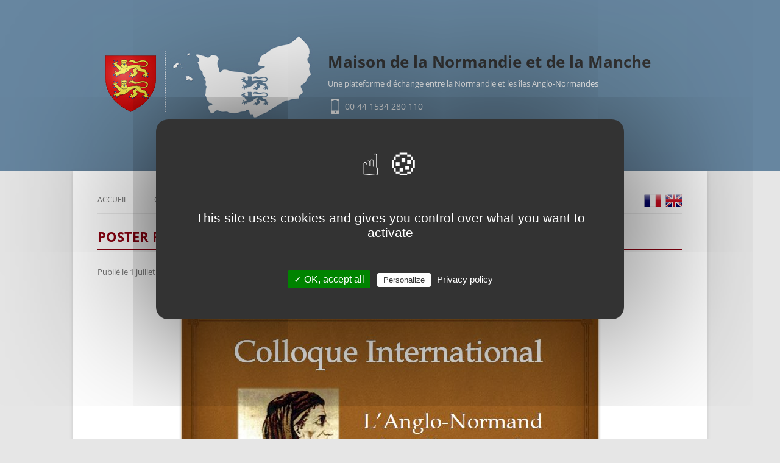

--- FILE ---
content_type: text/html; charset=UTF-8
request_url: https://www.maisondenormandie.com/actualite/colloque-langlo-normand-dans-loeuvre-de-wace-le-french-festival/poster-fr/
body_size: 9659
content:
<!DOCTYPE html>
<!--[if IE 7]>
<html class="ie ie7" lang="fr-FR">
<![endif]-->
<!--[if IE 8]>
<html class="ie ie8" lang="fr-FR">
<![endif]-->
<!--[if !(IE 7) & !(IE 8)]><!-->
<html lang="fr-FR">
<!--<![endif]-->
<head>
<meta charset="UTF-8" />
<meta name="viewport" content="width=device-width" />
<title>Poster FR - Maison de la Normandie et de la Manche</title>
<link rel="profile" href="http://gmpg.org/xfn/11" />
<link rel="pingback" href="" />
<!--[if lt IE 9]>
<script src="https://www.maisondenormandie.com/wp-content/themes/twentytwelve/js/html5.js" type="text/javascript"></script>
<![endif]-->
<script type="text/javascript">var iplobserverstart = new Date();</script>
<meta name='robots' content='index, follow, max-image-preview:large, max-snippet:-1, max-video-preview:-1' />

	<!-- This site is optimized with the Yoast SEO plugin v26.6 - https://yoast.com/wordpress/plugins/seo/ -->
	<title>Poster FR - Maison de la Normandie et de la Manche</title>
	<link rel="canonical" href="https://www.maisondenormandie.com/actualite/colloque-langlo-normand-dans-loeuvre-de-wace-le-french-festival/poster-fr/" />
	<meta property="og:locale" content="fr_FR" />
	<meta property="og:type" content="article" />
	<meta property="og:title" content="Poster FR - Maison de la Normandie et de la Manche" />
	<meta property="og:description" content="Partager : FacebookTwitter" />
	<meta property="og:url" content="https://www.maisondenormandie.com/actualite/colloque-langlo-normand-dans-loeuvre-de-wace-le-french-festival/poster-fr/" />
	<meta property="og:site_name" content="Maison de la Normandie et de la Manche" />
	<meta property="og:image" content="https://www.maisondenormandie.com/actualite/colloque-langlo-normand-dans-loeuvre-de-wace-le-french-festival/poster-fr" />
	<meta property="og:image:width" content="686" />
	<meta property="og:image:height" content="913" />
	<meta property="og:image:type" content="image/jpeg" />
	<meta name="twitter:card" content="summary_large_image" />
	<script type="application/ld+json" class="yoast-schema-graph">{"@context":"https://schema.org","@graph":[{"@type":"WebPage","@id":"https://www.maisondenormandie.com/actualite/colloque-langlo-normand-dans-loeuvre-de-wace-le-french-festival/poster-fr/","url":"https://www.maisondenormandie.com/actualite/colloque-langlo-normand-dans-loeuvre-de-wace-le-french-festival/poster-fr/","name":"Poster FR - Maison de la Normandie et de la Manche","isPartOf":{"@id":"https://www.maisondenormandie.com/#website"},"primaryImageOfPage":{"@id":"https://www.maisondenormandie.com/actualite/colloque-langlo-normand-dans-loeuvre-de-wace-le-french-festival/poster-fr/#primaryimage"},"image":{"@id":"https://www.maisondenormandie.com/actualite/colloque-langlo-normand-dans-loeuvre-de-wace-le-french-festival/poster-fr/#primaryimage"},"thumbnailUrl":"https://www.maisondenormandie.com/wp-content/uploads/2019/07/Poster-FR.jpg","datePublished":"2019-07-01T15:27:10+00:00","breadcrumb":{"@id":"https://www.maisondenormandie.com/actualite/colloque-langlo-normand-dans-loeuvre-de-wace-le-french-festival/poster-fr/#breadcrumb"},"inLanguage":"fr-FR","potentialAction":[{"@type":"ReadAction","target":["https://www.maisondenormandie.com/actualite/colloque-langlo-normand-dans-loeuvre-de-wace-le-french-festival/poster-fr/"]}]},{"@type":"ImageObject","inLanguage":"fr-FR","@id":"https://www.maisondenormandie.com/actualite/colloque-langlo-normand-dans-loeuvre-de-wace-le-french-festival/poster-fr/#primaryimage","url":"https://www.maisondenormandie.com/wp-content/uploads/2019/07/Poster-FR.jpg","contentUrl":"https://www.maisondenormandie.com/wp-content/uploads/2019/07/Poster-FR.jpg","width":686,"height":913},{"@type":"BreadcrumbList","@id":"https://www.maisondenormandie.com/actualite/colloque-langlo-normand-dans-loeuvre-de-wace-le-french-festival/poster-fr/#breadcrumb","itemListElement":[{"@type":"ListItem","position":1,"name":"Accueil","item":"https://www.maisondenormandie.com/"},{"@type":"ListItem","position":2,"name":"Colloque « L&rsquo;Anglo-Normand dans l&rsquo;oeuvre de Wace » &#8211; Le French Festival","item":"https://www.maisondenormandie.com/actualite/colloque-langlo-normand-dans-loeuvre-de-wace-le-french-festival/"},{"@type":"ListItem","position":3,"name":"Poster FR"}]},{"@type":"WebSite","@id":"https://www.maisondenormandie.com/#website","url":"https://www.maisondenormandie.com/","name":"Maison de la Normandie et de la Manche","description":"Une plateforme d&#039;échange entre la Normandie et les îles Anglo-Normandes","potentialAction":[{"@type":"SearchAction","target":{"@type":"EntryPoint","urlTemplate":"https://www.maisondenormandie.com/?s={search_term_string}"},"query-input":{"@type":"PropertyValueSpecification","valueRequired":true,"valueName":"search_term_string"}}],"inLanguage":"fr-FR"}]}</script>
	<!-- / Yoast SEO plugin. -->


<link rel="alternate" title="oEmbed (JSON)" type="application/json+oembed" href="https://www.maisondenormandie.com/wp-json/oembed/1.0/embed?url=https%3A%2F%2Fwww.maisondenormandie.com%2Factualite%2Fcolloque-langlo-normand-dans-loeuvre-de-wace-le-french-festival%2Fposter-fr%2F" />
<link rel="alternate" title="oEmbed (XML)" type="text/xml+oembed" href="https://www.maisondenormandie.com/wp-json/oembed/1.0/embed?url=https%3A%2F%2Fwww.maisondenormandie.com%2Factualite%2Fcolloque-langlo-normand-dans-loeuvre-de-wace-le-french-festival%2Fposter-fr%2F&#038;format=xml" />
<style id='wp-img-auto-sizes-contain-inline-css' type='text/css'>
img:is([sizes=auto i],[sizes^="auto," i]){contain-intrinsic-size:3000px 1500px}
/*# sourceURL=wp-img-auto-sizes-contain-inline-css */
</style>
<style id='wp-emoji-styles-inline-css' type='text/css'>

	img.wp-smiley, img.emoji {
		display: inline !important;
		border: none !important;
		box-shadow: none !important;
		height: 1em !important;
		width: 1em !important;
		margin: 0 0.07em !important;
		vertical-align: -0.1em !important;
		background: none !important;
		padding: 0 !important;
	}
/*# sourceURL=wp-emoji-styles-inline-css */
</style>
<link rel='stylesheet' id='wp-block-library-css' href='https://www.maisondenormandie.com/wp-includes/css/dist/block-library/style.min.css' type='text/css' media='all' />
<style id='global-styles-inline-css' type='text/css'>
:root{--wp--preset--aspect-ratio--square: 1;--wp--preset--aspect-ratio--4-3: 4/3;--wp--preset--aspect-ratio--3-4: 3/4;--wp--preset--aspect-ratio--3-2: 3/2;--wp--preset--aspect-ratio--2-3: 2/3;--wp--preset--aspect-ratio--16-9: 16/9;--wp--preset--aspect-ratio--9-16: 9/16;--wp--preset--color--black: #000000;--wp--preset--color--cyan-bluish-gray: #abb8c3;--wp--preset--color--white: #fff;--wp--preset--color--pale-pink: #f78da7;--wp--preset--color--vivid-red: #cf2e2e;--wp--preset--color--luminous-vivid-orange: #ff6900;--wp--preset--color--luminous-vivid-amber: #fcb900;--wp--preset--color--light-green-cyan: #7bdcb5;--wp--preset--color--vivid-green-cyan: #00d084;--wp--preset--color--pale-cyan-blue: #8ed1fc;--wp--preset--color--vivid-cyan-blue: #0693e3;--wp--preset--color--vivid-purple: #9b51e0;--wp--preset--color--blue: #21759b;--wp--preset--color--dark-gray: #444;--wp--preset--color--medium-gray: #9f9f9f;--wp--preset--color--light-gray: #e6e6e6;--wp--preset--gradient--vivid-cyan-blue-to-vivid-purple: linear-gradient(135deg,rgb(6,147,227) 0%,rgb(155,81,224) 100%);--wp--preset--gradient--light-green-cyan-to-vivid-green-cyan: linear-gradient(135deg,rgb(122,220,180) 0%,rgb(0,208,130) 100%);--wp--preset--gradient--luminous-vivid-amber-to-luminous-vivid-orange: linear-gradient(135deg,rgb(252,185,0) 0%,rgb(255,105,0) 100%);--wp--preset--gradient--luminous-vivid-orange-to-vivid-red: linear-gradient(135deg,rgb(255,105,0) 0%,rgb(207,46,46) 100%);--wp--preset--gradient--very-light-gray-to-cyan-bluish-gray: linear-gradient(135deg,rgb(238,238,238) 0%,rgb(169,184,195) 100%);--wp--preset--gradient--cool-to-warm-spectrum: linear-gradient(135deg,rgb(74,234,220) 0%,rgb(151,120,209) 20%,rgb(207,42,186) 40%,rgb(238,44,130) 60%,rgb(251,105,98) 80%,rgb(254,248,76) 100%);--wp--preset--gradient--blush-light-purple: linear-gradient(135deg,rgb(255,206,236) 0%,rgb(152,150,240) 100%);--wp--preset--gradient--blush-bordeaux: linear-gradient(135deg,rgb(254,205,165) 0%,rgb(254,45,45) 50%,rgb(107,0,62) 100%);--wp--preset--gradient--luminous-dusk: linear-gradient(135deg,rgb(255,203,112) 0%,rgb(199,81,192) 50%,rgb(65,88,208) 100%);--wp--preset--gradient--pale-ocean: linear-gradient(135deg,rgb(255,245,203) 0%,rgb(182,227,212) 50%,rgb(51,167,181) 100%);--wp--preset--gradient--electric-grass: linear-gradient(135deg,rgb(202,248,128) 0%,rgb(113,206,126) 100%);--wp--preset--gradient--midnight: linear-gradient(135deg,rgb(2,3,129) 0%,rgb(40,116,252) 100%);--wp--preset--font-size--small: 13px;--wp--preset--font-size--medium: 20px;--wp--preset--font-size--large: 36px;--wp--preset--font-size--x-large: 42px;--wp--preset--spacing--20: 0.44rem;--wp--preset--spacing--30: 0.67rem;--wp--preset--spacing--40: 1rem;--wp--preset--spacing--50: 1.5rem;--wp--preset--spacing--60: 2.25rem;--wp--preset--spacing--70: 3.38rem;--wp--preset--spacing--80: 5.06rem;--wp--preset--shadow--natural: 6px 6px 9px rgba(0, 0, 0, 0.2);--wp--preset--shadow--deep: 12px 12px 50px rgba(0, 0, 0, 0.4);--wp--preset--shadow--sharp: 6px 6px 0px rgba(0, 0, 0, 0.2);--wp--preset--shadow--outlined: 6px 6px 0px -3px rgb(255, 255, 255), 6px 6px rgb(0, 0, 0);--wp--preset--shadow--crisp: 6px 6px 0px rgb(0, 0, 0);}:where(.is-layout-flex){gap: 0.5em;}:where(.is-layout-grid){gap: 0.5em;}body .is-layout-flex{display: flex;}.is-layout-flex{flex-wrap: wrap;align-items: center;}.is-layout-flex > :is(*, div){margin: 0;}body .is-layout-grid{display: grid;}.is-layout-grid > :is(*, div){margin: 0;}:where(.wp-block-columns.is-layout-flex){gap: 2em;}:where(.wp-block-columns.is-layout-grid){gap: 2em;}:where(.wp-block-post-template.is-layout-flex){gap: 1.25em;}:where(.wp-block-post-template.is-layout-grid){gap: 1.25em;}.has-black-color{color: var(--wp--preset--color--black) !important;}.has-cyan-bluish-gray-color{color: var(--wp--preset--color--cyan-bluish-gray) !important;}.has-white-color{color: var(--wp--preset--color--white) !important;}.has-pale-pink-color{color: var(--wp--preset--color--pale-pink) !important;}.has-vivid-red-color{color: var(--wp--preset--color--vivid-red) !important;}.has-luminous-vivid-orange-color{color: var(--wp--preset--color--luminous-vivid-orange) !important;}.has-luminous-vivid-amber-color{color: var(--wp--preset--color--luminous-vivid-amber) !important;}.has-light-green-cyan-color{color: var(--wp--preset--color--light-green-cyan) !important;}.has-vivid-green-cyan-color{color: var(--wp--preset--color--vivid-green-cyan) !important;}.has-pale-cyan-blue-color{color: var(--wp--preset--color--pale-cyan-blue) !important;}.has-vivid-cyan-blue-color{color: var(--wp--preset--color--vivid-cyan-blue) !important;}.has-vivid-purple-color{color: var(--wp--preset--color--vivid-purple) !important;}.has-black-background-color{background-color: var(--wp--preset--color--black) !important;}.has-cyan-bluish-gray-background-color{background-color: var(--wp--preset--color--cyan-bluish-gray) !important;}.has-white-background-color{background-color: var(--wp--preset--color--white) !important;}.has-pale-pink-background-color{background-color: var(--wp--preset--color--pale-pink) !important;}.has-vivid-red-background-color{background-color: var(--wp--preset--color--vivid-red) !important;}.has-luminous-vivid-orange-background-color{background-color: var(--wp--preset--color--luminous-vivid-orange) !important;}.has-luminous-vivid-amber-background-color{background-color: var(--wp--preset--color--luminous-vivid-amber) !important;}.has-light-green-cyan-background-color{background-color: var(--wp--preset--color--light-green-cyan) !important;}.has-vivid-green-cyan-background-color{background-color: var(--wp--preset--color--vivid-green-cyan) !important;}.has-pale-cyan-blue-background-color{background-color: var(--wp--preset--color--pale-cyan-blue) !important;}.has-vivid-cyan-blue-background-color{background-color: var(--wp--preset--color--vivid-cyan-blue) !important;}.has-vivid-purple-background-color{background-color: var(--wp--preset--color--vivid-purple) !important;}.has-black-border-color{border-color: var(--wp--preset--color--black) !important;}.has-cyan-bluish-gray-border-color{border-color: var(--wp--preset--color--cyan-bluish-gray) !important;}.has-white-border-color{border-color: var(--wp--preset--color--white) !important;}.has-pale-pink-border-color{border-color: var(--wp--preset--color--pale-pink) !important;}.has-vivid-red-border-color{border-color: var(--wp--preset--color--vivid-red) !important;}.has-luminous-vivid-orange-border-color{border-color: var(--wp--preset--color--luminous-vivid-orange) !important;}.has-luminous-vivid-amber-border-color{border-color: var(--wp--preset--color--luminous-vivid-amber) !important;}.has-light-green-cyan-border-color{border-color: var(--wp--preset--color--light-green-cyan) !important;}.has-vivid-green-cyan-border-color{border-color: var(--wp--preset--color--vivid-green-cyan) !important;}.has-pale-cyan-blue-border-color{border-color: var(--wp--preset--color--pale-cyan-blue) !important;}.has-vivid-cyan-blue-border-color{border-color: var(--wp--preset--color--vivid-cyan-blue) !important;}.has-vivid-purple-border-color{border-color: var(--wp--preset--color--vivid-purple) !important;}.has-vivid-cyan-blue-to-vivid-purple-gradient-background{background: var(--wp--preset--gradient--vivid-cyan-blue-to-vivid-purple) !important;}.has-light-green-cyan-to-vivid-green-cyan-gradient-background{background: var(--wp--preset--gradient--light-green-cyan-to-vivid-green-cyan) !important;}.has-luminous-vivid-amber-to-luminous-vivid-orange-gradient-background{background: var(--wp--preset--gradient--luminous-vivid-amber-to-luminous-vivid-orange) !important;}.has-luminous-vivid-orange-to-vivid-red-gradient-background{background: var(--wp--preset--gradient--luminous-vivid-orange-to-vivid-red) !important;}.has-very-light-gray-to-cyan-bluish-gray-gradient-background{background: var(--wp--preset--gradient--very-light-gray-to-cyan-bluish-gray) !important;}.has-cool-to-warm-spectrum-gradient-background{background: var(--wp--preset--gradient--cool-to-warm-spectrum) !important;}.has-blush-light-purple-gradient-background{background: var(--wp--preset--gradient--blush-light-purple) !important;}.has-blush-bordeaux-gradient-background{background: var(--wp--preset--gradient--blush-bordeaux) !important;}.has-luminous-dusk-gradient-background{background: var(--wp--preset--gradient--luminous-dusk) !important;}.has-pale-ocean-gradient-background{background: var(--wp--preset--gradient--pale-ocean) !important;}.has-electric-grass-gradient-background{background: var(--wp--preset--gradient--electric-grass) !important;}.has-midnight-gradient-background{background: var(--wp--preset--gradient--midnight) !important;}.has-small-font-size{font-size: var(--wp--preset--font-size--small) !important;}.has-medium-font-size{font-size: var(--wp--preset--font-size--medium) !important;}.has-large-font-size{font-size: var(--wp--preset--font-size--large) !important;}.has-x-large-font-size{font-size: var(--wp--preset--font-size--x-large) !important;}
/*# sourceURL=global-styles-inline-css */
</style>

<style id='classic-theme-styles-inline-css' type='text/css'>
/*! This file is auto-generated */
.wp-block-button__link{color:#fff;background-color:#32373c;border-radius:9999px;box-shadow:none;text-decoration:none;padding:calc(.667em + 2px) calc(1.333em + 2px);font-size:1.125em}.wp-block-file__button{background:#32373c;color:#fff;text-decoration:none}
/*# sourceURL=/wp-includes/css/classic-themes.min.css */
</style>
<link rel='stylesheet' id='contact-form-7-css' href='https://www.maisondenormandie.com/wp-content/plugins/contact-form-7/includes/css/styles.css?ver=6.1.4' type='text/css' media='all' />
<link rel='stylesheet' id='wpdm-fonticon-css' href='https://www.maisondenormandie.com/wp-content/plugins/download-manager/assets/wpdm-iconfont/css/wpdm-icons.css' type='text/css' media='all' />
<link rel='stylesheet' id='wpdm-front-css' href='https://www.maisondenormandie.com/wp-content/plugins/download-manager/assets/css/front.min.css' type='text/css' media='all' />
<link rel='stylesheet' id='mn-tarteaucitron-css' href='https://www.maisondenormandie.com/wp-content/plugins/mn-tarteaucitron/tarteaucitron/css/tarteaucitron.css' type='text/css' media='all' />
<link rel='stylesheet' id='custom-tarteaucitron-css' href='https://www.maisondenormandie.com/wp-content/plugins/mn-tarteaucitron//style.css' type='text/css' media='all' />
<link rel='stylesheet' id='parent-style-css' href='https://www.maisondenormandie.com/wp-content/themes/twentytwelve/style.css' type='text/css' media='all' />
<link rel='stylesheet' id='twentytwelve-fonts-css' href='https://www.maisondenormandie.com/wp-content/themes/twentytwelve/fonts/font-open-sans.css?ver=20230328' type='text/css' media='all' />
<link rel='stylesheet' id='twentytwelve-style-css' href='https://www.maisondenormandie.com/wp-content/themes/maisondenormandie/style.css?ver=20251202' type='text/css' media='all' />
<link rel='stylesheet' id='twentytwelve-block-style-css' href='https://www.maisondenormandie.com/wp-content/themes/twentytwelve/css/blocks.css?ver=20251031' type='text/css' media='all' />
<link rel='stylesheet' id='simple-share-buttons-adder-ssba-css' href='https://www.maisondenormandie.com/wp-content/plugins/simple-share-buttons-adder/css/ssba.css?ver=1759386883' type='text/css' media='all' />
<style id='simple-share-buttons-adder-ssba-inline-css' type='text/css'>
	.ssba {
									
									
									
									
								}
								.ssba img
								{
									width: 35px !important;
									padding: 6px;
									border:  0;
									box-shadow: none !important;
									display: inline !important;
									vertical-align: middle;
									box-sizing: unset;
								}

								.ssba-classic-2 .ssbp-text {
									display: none!important;
								}

								.ssba .fb-save
								{
								padding: 6px;
								line-height: 30px; }
								.ssba, .ssba a
								{
									text-decoration:none;
									background: none;
									
									font-size: 16px;
									
									font-weight: bold;
								}
								

			   #ssba-bar-2 .ssbp-bar-list {
					max-width: 48px !important;;
			   }
			   #ssba-bar-2 .ssbp-bar-list li a {height: 48px !important; width: 48px !important; 
				}
				#ssba-bar-2 .ssbp-bar-list li a:hover {
				}

				#ssba-bar-2 .ssbp-bar-list li a svg,
				 #ssba-bar-2 .ssbp-bar-list li a svg path, .ssbp-bar-list li a.ssbp-surfingbird span:not(.color-icon) svg polygon {line-height: 48px !important;; font-size: 18px;}
				#ssba-bar-2 .ssbp-bar-list li a:hover svg,
				 #ssba-bar-2 .ssbp-bar-list li a:hover svg path, .ssbp-bar-list li a.ssbp-surfingbird span:not(.color-icon) svg polygon {}
				#ssba-bar-2 .ssbp-bar-list li {
				margin: 0px 0!important;
				}@media only screen and ( max-width: 750px ) {
				#ssba-bar-2 {
				display: block;
				}
			}
/*# sourceURL=simple-share-buttons-adder-ssba-inline-css */
</style>

<link rel="alternate" type="application/rss+xml" title="Maison de la Normandie et de la Manche &raquo; Flux" href="https://www.maisondenormandie.com/feed/" />
<link rel="icon" href="https://www.maisondenormandie.com/wp-content/uploads/2016/02/cropped-favicon-32x32.png" sizes="32x32" />
<link rel="icon" href="https://www.maisondenormandie.com/wp-content/uploads/2016/02/cropped-favicon-192x192.png" sizes="192x192" />
<link rel="apple-touch-icon" href="https://www.maisondenormandie.com/wp-content/uploads/2016/02/cropped-favicon-180x180.png" />
<meta name="msapplication-TileImage" content="https://www.maisondenormandie.com/wp-content/uploads/2016/02/cropped-favicon-270x270.png" />
<meta name="generator" content="WordPress Download Manager 3.3.44" />
                <style>
        /* WPDM Link Template Styles */        </style>
                <style>

            :root {
                --color-primary: #4a8eff;
                --color-primary-rgb: 74, 142, 255;
                --color-primary-hover: #5998ff;
                --color-primary-active: #3281ff;
                --clr-sec: #6c757d;
                --clr-sec-rgb: 108, 117, 125;
                --clr-sec-hover: #6c757d;
                --clr-sec-active: #6c757d;
                --color-secondary: #6c757d;
                --color-secondary-rgb: 108, 117, 125;
                --color-secondary-hover: #6c757d;
                --color-secondary-active: #6c757d;
                --color-success: #018e11;
                --color-success-rgb: 1, 142, 17;
                --color-success-hover: #0aad01;
                --color-success-active: #0c8c01;
                --color-info: #2CA8FF;
                --color-info-rgb: 44, 168, 255;
                --color-info-hover: #2CA8FF;
                --color-info-active: #2CA8FF;
                --color-warning: #FFB236;
                --color-warning-rgb: 255, 178, 54;
                --color-warning-hover: #FFB236;
                --color-warning-active: #FFB236;
                --color-danger: #ff5062;
                --color-danger-rgb: 255, 80, 98;
                --color-danger-hover: #ff5062;
                --color-danger-active: #ff5062;
                --color-green: #30b570;
                --color-blue: #0073ff;
                --color-purple: #8557D3;
                --color-red: #ff5062;
                --color-muted: rgba(69, 89, 122, 0.6);
                --wpdm-font: "Sen", -apple-system, BlinkMacSystemFont, "Segoe UI", Roboto, Helvetica, Arial, sans-serif, "Apple Color Emoji", "Segoe UI Emoji", "Segoe UI Symbol";
            }

            .wpdm-download-link.btn.btn-primary {
                border-radius: 4px;
            }


        </style>
        </head>

<body class="attachment wp-singular attachment-template-default single single-attachment postid-2655 attachmentid-2655 attachment-jpeg wp-embed-responsive wp-theme-twentytwelve wp-child-theme-maisondenormandie custom-font-enabled">

<header id="masthead" class="site-header" role="banner">
	<div class="hgroup">
		<h1 class="site-title"><a href="https://www.maisondenormandie.com/" title="Maison de la Normandie et de la Manche" rel="home">Maison de la Normandie et de la Manche</a></h1>
		<h2 class="site-description">Une plateforme d&#039;échange entre la Normandie et les îles Anglo-Normandes</h2>
		<p class="phone">00 44 1534 280 110</p>
	</div>
</header><!-- #masthead -->

<div id="page" class="hfeed site">
	
	<nav id="site-navigation" class="main-navigation" role="navigation">
		<button class="menu-toggle">Menu</button>
		<a class="assistive-text" href="#content" title="Aller au contenu">Aller au contenu</a>
		<div class="menu-primaire-container"><ul id="menu-primaire" class="nav-menu"><li id="menu-item-193" class="menu-item menu-item-type-custom menu-item-object-custom menu-item-home menu-item-193"><a href="http://www.maisondenormandie.com">Accueil</a></li>
<li id="menu-item-180" class="menu-item menu-item-type-post_type menu-item-object-page menu-item-has-children menu-item-180"><a href="https://www.maisondenormandie.com/qui-sommes-nous/">Qui sommes-nous ?</a>
<ul class="sub-menu">
	<li id="menu-item-184" class="menu-item menu-item-type-post_type menu-item-object-page menu-item-184"><a href="https://www.maisondenormandie.com/qui-sommes-nous/contexte/">Contexte</a></li>
	<li id="menu-item-183" class="menu-item menu-item-type-post_type menu-item-object-page menu-item-183"><a href="https://www.maisondenormandie.com/qui-sommes-nous/nos-missions/">Nos missions</a></li>
	<li id="menu-item-182" class="menu-item menu-item-type-post_type menu-item-object-page menu-item-182"><a href="https://www.maisondenormandie.com/qui-sommes-nous/composition/">Composition</a></li>
	<li id="menu-item-3617" class="menu-item menu-item-type-post_type menu-item-object-page menu-item-3617"><a href="https://www.maisondenormandie.com/qui-sommes-nous/deliberations/">Délibérations</a></li>
	<li id="menu-item-181" class="menu-item menu-item-type-post_type menu-item-object-page menu-item-181"><a href="https://www.maisondenormandie.com/qui-sommes-nous/nos-partenaires/">Nos partenaires</a></li>
</ul>
</li>
<li id="menu-item-216" class="menu-item menu-item-type-custom menu-item-object-custom menu-item-has-children menu-item-216"><a>Infos pratiques</a>
<ul class="sub-menu">
	<li id="menu-item-191" class="menu-item menu-item-type-post_type menu-item-object-page menu-item-191"><a href="https://www.maisondenormandie.com/infos-pratiques/les-iles-anglo-normandes/">Les îles Anglo-Normandes</a></li>
	<li id="menu-item-4805" class="menu-item menu-item-type-post_type menu-item-object-page menu-item-4805"><a href="https://www.maisondenormandie.com/infos-pratiques/venir-dans-les-iles/">Venir dans les îles</a></li>
	<li id="menu-item-190" class="menu-item menu-item-type-post_type menu-item-object-page menu-item-190"><a href="https://www.maisondenormandie.com/infos-pratiques/emploi/">Travailler dans les îles</a></li>
	<li id="menu-item-189" class="menu-item menu-item-type-post_type menu-item-object-page menu-item-189"><a href="https://www.maisondenormandie.com/divers/">Recherches généalogiques</a></li>
	<li id="menu-item-1505" class="menu-item menu-item-type-post_type menu-item-object-page menu-item-1505"><a href="https://www.maisondenormandie.com/infos-pratiques/jumelages-normandie-jersey-guernesey-aurigny/">Les jumelages</a></li>
</ul>
</li>
<li id="menu-item-188" class="menu-item menu-item-type-post_type menu-item-object-page menu-item-188"><a href="https://www.maisondenormandie.com/contact/">Contact</a></li>
<li id="menu-item-238" class="menu-item menu-item-type-taxonomy menu-item-object-category menu-item-238"><a href="https://www.maisondenormandie.com/category/publications/">Publications</a></li>
</ul></div>		<div class="flags-container">
			<a class="flag french" href="http://www.maisondenormandie.com" title="Site en français">FR</a>
			<a class="flag english" href="http://www.maisondenormandie.com/en" title="English site">EN</a>
		</div>
	</nav><!-- #site-navigation -->

		 
		

	<div id="main" class="wrapper">
	<div id="primary" class="site-content">
		<div id="content" role="main">

		
				<article id="post-2655" class="image-attachment post-2655 attachment type-attachment status-inherit hentry">
					<header class="entry-header">
						<h1 class="entry-title">Poster FR</h1>

						<footer class="entry-meta">
							<span class="meta-prep meta-prep-entry-date">Publié le </span> <span class="entry-date"><time class="entry-date" datetime="2019-07-01T17:27:10+02:00">1 juillet 2019</time></span> à <a href="https://www.maisondenormandie.com/wp-content/uploads/2019/07/Poster-FR.jpg" title="Lien vers l'image en taille originale">686 &times; 913</a> dans <a href="https://www.maisondenormandie.com/actualite/colloque-langlo-normand-dans-loeuvre-de-wace-le-french-festival/" title="Aller à Colloque « L&rsquo;Anglo-Normand dans l&rsquo;oeuvre de Wace » &#8211; Le French Festival" rel="gallery">Colloque « L&rsquo;Anglo-Normand dans l&rsquo;oeuvre de Wace » &#8211; Le French Festival</a>.													</footer><!-- .entry-meta -->

						<nav id="image-navigation" class="navigation">
							<span class="previous-image"></span>
							<span class="next-image"></span>
						</nav><!-- #image-navigation -->
					</header><!-- .entry-header -->

					<div class="entry-content">

						<div class="entry-attachment">
							<div class="attachment">
											<a href="https://www.maisondenormandie.com/wp-content/uploads/2019/07/Poster-FR.jpg" title="Poster FR" rel="attachment">
									<img width="686" height="913" src="https://www.maisondenormandie.com/wp-content/uploads/2019/07/Poster-FR.jpg" class="attachment-960x960 size-960x960" alt="" decoding="async" fetchpriority="high" srcset="https://www.maisondenormandie.com/wp-content/uploads/2019/07/Poster-FR.jpg 686w, https://www.maisondenormandie.com/wp-content/uploads/2019/07/Poster-FR-225x300.jpg 225w, https://www.maisondenormandie.com/wp-content/uploads/2019/07/Poster-FR-624x830.jpg 624w" sizes="(max-width: 686px) 100vw, 686px" />								</a>

															</div><!-- .attachment -->

						</div><!-- .entry-attachment -->

						<div class="entry-description">
							<!-- Simple Share Buttons Adder (8.5.3) simplesharebuttons.com --><div class="ssba-classic-2 ssba ssbp-wrap alignleft ssbp--theme-1"><div style="text-align:left"><span class="ssba-share-text">Partager : </span><a data-site="facebook" class="ssba_facebook_share ssba_share_link" href="https://www.facebook.com/sharer.php?t=Poster FR&u=https://www.maisondenormandie.com/actualite/colloque-langlo-normand-dans-loeuvre-de-wace-le-french-festival/poster-fr/"  target=_blank  style="color:; background-color: ; height: 48px; width: 48px; " ><img decoding="async" src="https://www.maisondenormandie.com/wp-content/plugins/simple-share-buttons-adder/buttons/somacro/facebook.png" style="width: 35px;" title="facebook" class="ssba ssba-img" alt="Share on facebook" /><div title="Facebook" class="ssbp-text">Facebook</div></a><a data-site="twitter" class="ssba_twitter_share ssba_share_link" href="https://twitter.com/intent/tweet?text=Poster FR&url=https://www.maisondenormandie.com/actualite/colloque-langlo-normand-dans-loeuvre-de-wace-le-french-festival/poster-fr/&via="  target=_blank  style="color:; background-color: ; height: 48px; width: 48px; " ><img decoding="async" src="https://www.maisondenormandie.com/wp-content/plugins/simple-share-buttons-adder/buttons/somacro/twitter.png" style="width: 35px;" title="twitter" class="ssba ssba-img" alt="Share on twitter" /><div title="Twitter" class="ssbp-text">Twitter</div></a></div></div>													</div><!-- .entry-description -->

					</div><!-- .entry-content -->

				</article><!-- #post -->

				
<div id="comments" class="comments-area">

	
	
	
</div><!-- #comments .comments-area -->

			
		</div><!-- #content -->
	</div><!-- #primary -->

</div><!-- #main .wrapper -->
<footer id="colophon" role="contentinfo">
	<div class="site-info">
		<div class="site-info__right">
			<div class="site-info__iframe">
				<h3 class="mie"><a href="http://www.manche-iles.com/fr/" target="_blank">Réservez votre billet vers les îles Anglo-Normandes avec Manche îles express</a></h3>
				<!-- <div style="text-align:center;"><iframe src="//v.calameo.com/?bkcode=005835069239946e62041&mode=mini&showsharemenu=false&clickto=view&clicktarget=_self" width="480" height="300" frameborder="0" scrolling="no" allowtransparency allowfullscreen style="margin:0 auto;"></iframe></div> -->
				<!-- <div style="text-align:center;"><iframe src="//v.calameo.com/?bkcode=00469286962c1a4abba5b&mode=mini&showsharemenu=false&clickto=view&clicktarget=_self" width="300" height="194" frameborder="0" scrolling="no" allowtransparency allowfullscreen style="margin:0 auto;"></iframe></div> -->
				<!-- <div style="text-align:center;"><iframe src="//v.calameo.com/?bkcode=0046928695dd8ac0f3e5d&mode=mini&showsharemenu=false&clickto=view&clicktarget=_self" width="300" height="194" frameborder="0" scrolling="no" allowtransparency allowfullscreen style="margin:0 auto;"></iframe></div> -->
				<div style="text-align:center;"><iframe src="//v.calameo.com/?bkcode=004692869314c595d9097&mode=mini&showsharemenu=false&clickto=view&clicktarget=_self" width="300" height="194" frameborder="0" scrolling="no" allowtransparency allowfullscreen style="margin:0 auto;"></iframe></div>
			</div>
		</div>
		<div class="site-info__left">
			<div class="site-info__partners">
				<h3>Nos partenaires</h3>
				<a href="https://www.manche.fr" target="_blank" class="logocd50"><img src="https://www.maisondenormandie.com/wp-content/themes/maisondenormandie/img/logo-manche2022.png" alt="" width="110" height="104"></a>
				<a href="http://www.normandie.fr" target="_blank"><img src="https://www.maisondenormandie.com/wp-content/themes/maisondenormandie/img/logo-region-normandie-110.jpg" alt="" width="110" height="104"></a>
			</div>
			<div class="site-info__copyright">
				<p><a href="http://www.maisondenormandie.com/?page_id=38">Mentions légales</a> - <a href="https://www.maisondenormandie.com/accessibilite/">Accessibilité</a> <br>Hébergement : <a href="http://www.manchenumerique.fr/">Manche Numérique</a></p>
			</div>
		</div>

	</div><!-- .site-info -->
</footer><!-- #colophon -->
</div><!-- #page -->

<script type="text/javascript" id="cd-matomojs-js-extra">
/* <![CDATA[ */
var paramsMatomo = {"siteMatomo":"13"};
//# sourceURL=cd-matomojs-js-extra
/* ]]> */
</script>
<script type="text/javascript" src="https://www.maisondenormandie.com/wp-content/plugins/cd-matomojs/cd-matomo.js" id="cd-matomojs-js"></script>
<script type="text/javascript" src="https://www.maisondenormandie.com/wp-includes/js/dist/hooks.min.js?ver=dd5603f07f9220ed27f1" id="wp-hooks-js"></script>
<script type="text/javascript" src="https://www.maisondenormandie.com/wp-includes/js/dist/i18n.min.js?ver=c26c3dc7bed366793375" id="wp-i18n-js"></script>
<script type="text/javascript" id="wp-i18n-js-after">
/* <![CDATA[ */
wp.i18n.setLocaleData( { 'text direction\u0004ltr': [ 'ltr' ] } );
//# sourceURL=wp-i18n-js-after
/* ]]> */
</script>
<script type="text/javascript" src="https://www.maisondenormandie.com/wp-content/plugins/contact-form-7/includes/swv/js/index.js?ver=6.1.4" id="swv-js"></script>
<script type="text/javascript" id="contact-form-7-js-translations">
/* <![CDATA[ */
( function( domain, translations ) {
	var localeData = translations.locale_data[ domain ] || translations.locale_data.messages;
	localeData[""].domain = domain;
	wp.i18n.setLocaleData( localeData, domain );
} )( "contact-form-7", {"translation-revision-date":"2025-02-06 12:02:14+0000","generator":"GlotPress\/4.0.1","domain":"messages","locale_data":{"messages":{"":{"domain":"messages","plural-forms":"nplurals=2; plural=n > 1;","lang":"fr"},"This contact form is placed in the wrong place.":["Ce formulaire de contact est plac\u00e9 dans un mauvais endroit."],"Error:":["Erreur\u00a0:"]}},"comment":{"reference":"includes\/js\/index.js"}} );
//# sourceURL=contact-form-7-js-translations
/* ]]> */
</script>
<script type="text/javascript" id="contact-form-7-js-before">
/* <![CDATA[ */
var wpcf7 = {
    "api": {
        "root": "https:\/\/www.maisondenormandie.com\/wp-json\/",
        "namespace": "contact-form-7\/v1"
    }
};
//# sourceURL=contact-form-7-js-before
/* ]]> */
</script>
<script type="text/javascript" src="https://www.maisondenormandie.com/wp-content/plugins/contact-form-7/includes/js/index.js?ver=6.1.4" id="contact-form-7-js"></script>
<script type="text/javascript" src="https://www.maisondenormandie.com/wp-includes/js/jquery/jquery.min.js?ver=3.7.1" id="jquery-core-js"></script>
<script type="text/javascript" src="https://www.maisondenormandie.com/wp-includes/js/jquery/jquery-migrate.min.js?ver=3.4.1" id="jquery-migrate-js"></script>
<script type="text/javascript" src="https://www.maisondenormandie.com/wp-includes/js/jquery/jquery.form.min.js?ver=4.3.0" id="jquery-form-js"></script>
<script type="text/javascript" src="https://www.maisondenormandie.com/wp-content/plugins/download-manager/assets/js/wpdm.min.js" id="wpdm-frontend-js-js"></script>
<script type="text/javascript" id="wpdm-frontjs-js-extra">
/* <![CDATA[ */
var wpdm_url = {"home":"https://www.maisondenormandie.com/","site":"https://www.maisondenormandie.com/","ajax":"https://www.maisondenormandie.com/wp-admin/admin-ajax.php"};
var wpdm_js = {"spinner":"\u003Ci class=\"wpdm-icon wpdm-sun wpdm-spin\"\u003E\u003C/i\u003E","client_id":"019b78545f6f94433edc12e895b4799d"};
var wpdm_strings = {"pass_var":"Mot de passe v\u00e9rifi\u00e9\u00a0!","pass_var_q":"Veuillez cliquer sur le bouton suivant pour commencer le t\u00e9l\u00e9chargement.","start_dl":"Commencer le t\u00e9l\u00e9chargement"};
//# sourceURL=wpdm-frontjs-js-extra
/* ]]> */
</script>
<script type="text/javascript" src="https://www.maisondenormandie.com/wp-content/plugins/download-manager/assets/js/front.min.js?ver=3.3.44" id="wpdm-frontjs-js"></script>
<script type="text/javascript" src="https://www.maisondenormandie.com/wp-content/plugins/mn-tarteaucitron/tarteaucitron/tarteaucitron.js" id="mn-tarteaucitronjs-js"></script>
<script type="text/javascript" src="https://www.maisondenormandie.com/wp-content/plugins/mn-tarteaucitron/mn-tarteaucitron-script.js" id="mn-tarteaucitronjs-script-js"></script>
<script type="text/javascript" src="https://www.maisondenormandie.com/wp-content/plugins/mn-tarteaucitron/mn-tarteaucitron-script-services.js" id="mn-tarteaucitronjs-script-services-js"></script>
<script type="text/javascript" src="https://www.maisondenormandie.com/wp-content/plugins/simple-share-buttons-adder/js/ssba.js?ver=1759386883" id="simple-share-buttons-adder-ssba-js"></script>
<script type="text/javascript" id="simple-share-buttons-adder-ssba-js-after">
/* <![CDATA[ */
Main.boot( [] );
//# sourceURL=simple-share-buttons-adder-ssba-js-after
/* ]]> */
</script>
<script type="text/javascript" src="https://www.maisondenormandie.com/wp-content/themes/twentytwelve/js/navigation.js?ver=20250303" id="twentytwelve-navigation-js" defer="defer" data-wp-strategy="defer"></script>
<script type="speculationrules">
{"prefetch":[{"source":"document","where":{"and":[{"href_matches":"/*"},{"not":{"href_matches":["/wp-*.php","/wp-admin/*","/wp-content/uploads/*","/wp-content/*","/wp-content/plugins/*","/wp-content/themes/maisondenormandie/*","/wp-content/themes/twentytwelve/*","/*\\?(.+)"]}},{"not":{"selector_matches":"a[rel~=\"nofollow\"]"}},{"not":{"selector_matches":".no-prefetch, .no-prefetch a"}}]},"eagerness":"conservative"}]}
</script>
            <script>
                const abmsg = "We noticed an ad blocker. Consider whitelisting us to support the site ❤️";
                const abmsgd = "download";
                const iswpdmpropage = 0;
                jQuery(function($){

                    
                });
            </script>
            <div id="fb-root"></div>
            <script id="wp-emoji-settings" type="application/json">
{"baseUrl":"https://s.w.org/images/core/emoji/17.0.2/72x72/","ext":".png","svgUrl":"https://s.w.org/images/core/emoji/17.0.2/svg/","svgExt":".svg","source":{"concatemoji":"https://www.maisondenormandie.com/wp-includes/js/wp-emoji-release.min.js"}}
</script>
<script type="module">
/* <![CDATA[ */
/*! This file is auto-generated */
const a=JSON.parse(document.getElementById("wp-emoji-settings").textContent),o=(window._wpemojiSettings=a,"wpEmojiSettingsSupports"),s=["flag","emoji"];function i(e){try{var t={supportTests:e,timestamp:(new Date).valueOf()};sessionStorage.setItem(o,JSON.stringify(t))}catch(e){}}function c(e,t,n){e.clearRect(0,0,e.canvas.width,e.canvas.height),e.fillText(t,0,0);t=new Uint32Array(e.getImageData(0,0,e.canvas.width,e.canvas.height).data);e.clearRect(0,0,e.canvas.width,e.canvas.height),e.fillText(n,0,0);const a=new Uint32Array(e.getImageData(0,0,e.canvas.width,e.canvas.height).data);return t.every((e,t)=>e===a[t])}function p(e,t){e.clearRect(0,0,e.canvas.width,e.canvas.height),e.fillText(t,0,0);var n=e.getImageData(16,16,1,1);for(let e=0;e<n.data.length;e++)if(0!==n.data[e])return!1;return!0}function u(e,t,n,a){switch(t){case"flag":return n(e,"\ud83c\udff3\ufe0f\u200d\u26a7\ufe0f","\ud83c\udff3\ufe0f\u200b\u26a7\ufe0f")?!1:!n(e,"\ud83c\udde8\ud83c\uddf6","\ud83c\udde8\u200b\ud83c\uddf6")&&!n(e,"\ud83c\udff4\udb40\udc67\udb40\udc62\udb40\udc65\udb40\udc6e\udb40\udc67\udb40\udc7f","\ud83c\udff4\u200b\udb40\udc67\u200b\udb40\udc62\u200b\udb40\udc65\u200b\udb40\udc6e\u200b\udb40\udc67\u200b\udb40\udc7f");case"emoji":return!a(e,"\ud83e\u1fac8")}return!1}function f(e,t,n,a){let r;const o=(r="undefined"!=typeof WorkerGlobalScope&&self instanceof WorkerGlobalScope?new OffscreenCanvas(300,150):document.createElement("canvas")).getContext("2d",{willReadFrequently:!0}),s=(o.textBaseline="top",o.font="600 32px Arial",{});return e.forEach(e=>{s[e]=t(o,e,n,a)}),s}function r(e){var t=document.createElement("script");t.src=e,t.defer=!0,document.head.appendChild(t)}a.supports={everything:!0,everythingExceptFlag:!0},new Promise(t=>{let n=function(){try{var e=JSON.parse(sessionStorage.getItem(o));if("object"==typeof e&&"number"==typeof e.timestamp&&(new Date).valueOf()<e.timestamp+604800&&"object"==typeof e.supportTests)return e.supportTests}catch(e){}return null}();if(!n){if("undefined"!=typeof Worker&&"undefined"!=typeof OffscreenCanvas&&"undefined"!=typeof URL&&URL.createObjectURL&&"undefined"!=typeof Blob)try{var e="postMessage("+f.toString()+"("+[JSON.stringify(s),u.toString(),c.toString(),p.toString()].join(",")+"));",a=new Blob([e],{type:"text/javascript"});const r=new Worker(URL.createObjectURL(a),{name:"wpTestEmojiSupports"});return void(r.onmessage=e=>{i(n=e.data),r.terminate(),t(n)})}catch(e){}i(n=f(s,u,c,p))}t(n)}).then(e=>{for(const n in e)a.supports[n]=e[n],a.supports.everything=a.supports.everything&&a.supports[n],"flag"!==n&&(a.supports.everythingExceptFlag=a.supports.everythingExceptFlag&&a.supports[n]);var t;a.supports.everythingExceptFlag=a.supports.everythingExceptFlag&&!a.supports.flag,a.supports.everything||((t=a.source||{}).concatemoji?r(t.concatemoji):t.wpemoji&&t.twemoji&&(r(t.twemoji),r(t.wpemoji)))});
//# sourceURL=https://www.maisondenormandie.com/wp-includes/js/wp-emoji-loader.min.js
/* ]]> */
</script>
</body>

</html>

--- FILE ---
content_type: text/css
request_url: https://www.maisondenormandie.com/wp-content/themes/maisondenormandie/style.css?ver=20251202
body_size: 1749
content:
/*
 Theme Name:   Maison de Normandie
 Theme URI:
 Description:  Twenty Twelve Child Theme
 Author:       John Doe
 Author URI:   http://example.com
 Template:     twentytwelve
 Version:      1.0.0
 License:      GNU General Public License v2 or later
 License URI:  http://www.gnu.org/licenses/gpl-2.0.html
 Tags:         light, dark, two-columns, right-sidebar, responsive-layout, accessibility-ready
 Text Domain:  twenty-twelve-child
*/

.italic {
  font-style: italic;
}

/*
 * Colors
 *
 */
a {
  color: #6786a0;
  text-decoration: none;
  transition: all 0.5s ease;
}

a:hover,
.site-header h1 a:hover,
.site-header h2 a:hover {
  color: #394c5b;
}

#owl-example a {
  color: #ffffff;
}

#owl-example a:hover {
  color: #d9d33d;
}

/*
 * Layout
 *
 */

/* Header */

#masthead {
  background-color: #6786a0;
}

.hgroup {
  margin: 0 auto;
  max-width: 68.5714rem;
  overflow: hidden;
  background-image: url(img/banniere-sm.jpg);
  padding: 12rem 0.5rem 0;
  background-repeat: no-repeat;
  background-size: contain;
}

.hgroup h2,
.hgroup p {
  color: #ffffff;
}

.phone {
  background-image: url(img/iphone26.png);
  background-repeat: no-repeat;
  line-height: 24px;
  padding-left: 2rem;
  text-align: center;
  background-position: 5rem center;
}

.site-header {
  padding-top: 0;
}

.site-header h1 {
  margin-top: -1.2rem;
}

.site-header h1 a {
  color: #333333;
}

#page {
  margin-top: 0;
}

/* Nav */

#site-navigation {
  position: relative;
}

.flags-container {
  position: absolute;
  right: 0;
  top: 30%;
}

.french {
  background-image: url(img/france.png);
  margin-right: 0.5rem;
}

.english {
  background-image: url(img/uk.png);
}

.flag {
  background-position: center;
  background-size: cover;
  display: block;
  height: 1.5rem;
  text-indent: -999em;
  width: 2rem;
  float: left;
}

/* Sidebar */

.widget-title {
  text-transform: none;
  font-size: 1.3rem;
  color: #444;
}

.email-130 input {
  width: 150px;
}

.newsletter,
.widget-area .widget {
  margin-bottom: 2rem;
}

#secondary .newsletter a {
  display: flex;
  flex-direction: row;
  align-items: center;
  font-weight: bold;
  font-size: 1.3rem;
  text-align: left;
}

#secondary .newsletter a img {
  margin-right: 1rem;
}
/*
 * Typo
 *
 */

h2,
.h2 {
  font-size: 1.3rem;
  margin-bottom: 1rem;
}

h3,
.h3 {
  font-size: 1.1rem;
}

/*
 * General
 *
 */

.entry-header img {
  max-width: 100%;
  height: auto;
}

.news-archive {
  text-align: right;
  padding: 10px 0;
  font-weight: bold;
}

/*
 * Carousel
 *
 */

.owl-item {
  position: relative;
}

.owl-item h3,
.owl-item p {
  position: absolute;
  z-index: 100;
}

.owl-item h3 {
  bottom: 0;
  background-color: rgba(51, 51, 51, 1);
  width: 100%;
  padding: 1rem 1rem 2.8rem;
}

.owl-item p {
  bottom: 0;
  padding: 1rem;
  color: #ffffff;
}

.owl-item img {
  width: 100%;
  position: relative;
  z-index: 10;
}

/*
 * Agenda
 *
 */

.agenda-side h3,
.agenda-side p {
  margin-bottom: 0.5rem;
}

.agenda-side img {
  width: 100%;
  height: auto;
}

.event {
  margin-bottom: 1rem;
  margin-top: 2rem;
}

.event-info {
  color: #333333;
}

.date-evenement {
  color: red;
}

/*
 * Pages
 *
 */

/* Titres */

.entry-header .entry-title,
.archive-entry {
  border-bottom: 2px solid;
  color: #8d0010;
  font-weight: bold;
  padding-bottom: 0.5rem;
  text-transform: uppercase;
  font-size: 1.57143rem;
  hyphens: none;
}

.entry-content h2 {
  color: #666666;
}

.archive-header,
.page-header {
  border-bottom: none;
  margin-bottom: 3.42857rem;
  padding-bottom: 0;
}

h2 > span,
h3 > span {
  border-bottom: 2px solid #999999;
  padding-right: 5px;
}

/* Page des articles */

.archives-articles .post {
  margin-bottom: 1.5rem;
}

.archives-articles h3 {
  margin-bottom: 0.2rem;
}

/* Widget Manche Iles Express */
/*.manche-iles iframe{
	padding-bottom: 4rem;
	background-image: url(img/background-resa.jpg);
}*/

.manche-iles iframe {
  width: 100%;
  /*height: 480px;*/
  height: 320px;
}

/* Footer */

footer[role="contentinfo"] {
  margin-top: 0;
  padding-top: 0;
}

footer .site-info p {
  text-align: right;
}

footer .alert {
  border: 4px solid #da1a1a;
}

footer .alert p {
  text-align: center;
  font-weight: bold;
  font-size: 1rem;
}

footer p.alert__title {
  font-size: 1.5rem;
  font-weight: bold;
  text-transform: uppercase;
  color: #da1a1a;
}

footer .alert a {
  text-decoration: underline;
}

footer h3 {
  margin-bottom: 15px;
}

footer h3.mie {
  margin-top: 10px;
  text-align: center;
  font-size: 18px;
}

footer .site-info__copyright {
  clear: both;
  position: relative;
}

.site-info__iframe iframe {
  height: 496px;
  width: 100%;
  margin-top: -20px;
}

.site-info__iframe iframe h3 {
  display: none;
}

footer .site-info__right {
  width: 50%;
  margin: 0 auto;
}

.logocd50{
  position: relative;
  top: 5px;
  margin-right: 20px;
}

.poll-form {
  margin-top: 2rem;
  text-align: center;
  border: 4px solid #1e5d90;
}

footer .poll-form p {
  text-align: center;
  font-size: 1rem;
  font-weight: bold;
}

footer p.poll-form__title {
  font-size: 1.5rem;
  font-weight: bold;
  text-transform: uppercase;
  color: #1e5d90;
}

footer .poll-form p a {
  text-decoration: underline;
  text-transform: uppercase;
}

/* Responsive */
/* Minimum width of 600 pixels. */
@media screen and (min-width: 600px) {
  .site-header {
    padding-top: 1.71429rem;
  }

  .hgroup h1,
  .hgroup h2,
  .hgroup p {
    margin-left: 27rem;
  }

  #secondary {
    width: 30%;
  }

  .hgroup {
    background-image: url(img/banniere.jpg);
    background-size: initial;
    padding: 5rem 0.5rem;
  }

  .phone {
    text-align: left;
    background-position: initial;
  }
}


--- FILE ---
content_type: text/javascript
request_url: https://www.maisondenormandie.com/wp-content/plugins/mn-tarteaucitron/mn-tarteaucitron-script-services.js
body_size: -68
content:
(tarteaucitron.job = tarteaucitron.job || []).push('googlemapsembed');